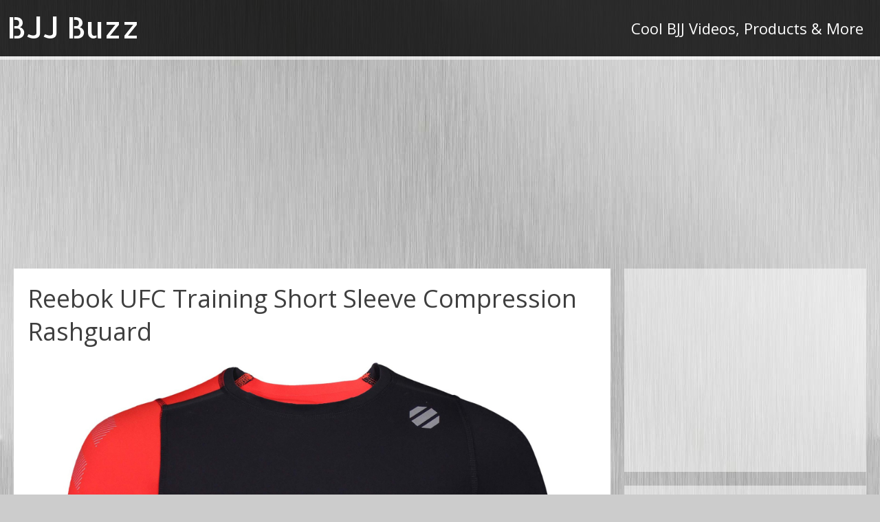

--- FILE ---
content_type: text/html; charset=UTF-8
request_url: https://www.bjjbuzz.com/reebok-ufc-training-short-sleeve-compression-rashguard-5/
body_size: 5961
content:
<!DOCTYPE html>
<!--[if IE 7]>
<html class="ie ie7" lang="en-US">
<![endif]-->
<!--[if IE 8]>
<html class="ie ie8" lang="en-US">
<![endif]-->
<!--[if !(IE 7) | !(IE 8) ]><!-->
<html lang="en-US">
<!--<![endif]-->
<head>
	<meta charset="UTF-8">
	<meta name="viewport" content="width=device-width">
	<link rel="pingback" href="https://www.bjjbuzz.com/xmlrpc.php">
	<title>Reebok UFC Training Short Sleeve Compression Rashguard &#8211; BJJ Buzz</title>
<link rel='dns-prefetch' href='//fonts.googleapis.com' />
<link rel='dns-prefetch' href='//s.w.org' />
<link rel="alternate" type="application/rss+xml" title="BJJ Buzz &raquo; Feed" href="https://www.bjjbuzz.com/feed/" />
		<script type="text/javascript">
			window._wpemojiSettings = {"baseUrl":"https:\/\/s.w.org\/images\/core\/emoji\/13.0.1\/72x72\/","ext":".png","svgUrl":"https:\/\/s.w.org\/images\/core\/emoji\/13.0.1\/svg\/","svgExt":".svg","source":{"concatemoji":"https:\/\/www.bjjbuzz.com\/wp-includes\/js\/wp-emoji-release.min.js?ver=5.6.16"}};
			!function(e,a,t){var n,r,o,i=a.createElement("canvas"),p=i.getContext&&i.getContext("2d");function s(e,t){var a=String.fromCharCode;p.clearRect(0,0,i.width,i.height),p.fillText(a.apply(this,e),0,0);e=i.toDataURL();return p.clearRect(0,0,i.width,i.height),p.fillText(a.apply(this,t),0,0),e===i.toDataURL()}function c(e){var t=a.createElement("script");t.src=e,t.defer=t.type="text/javascript",a.getElementsByTagName("head")[0].appendChild(t)}for(o=Array("flag","emoji"),t.supports={everything:!0,everythingExceptFlag:!0},r=0;r<o.length;r++)t.supports[o[r]]=function(e){if(!p||!p.fillText)return!1;switch(p.textBaseline="top",p.font="600 32px Arial",e){case"flag":return s([127987,65039,8205,9895,65039],[127987,65039,8203,9895,65039])?!1:!s([55356,56826,55356,56819],[55356,56826,8203,55356,56819])&&!s([55356,57332,56128,56423,56128,56418,56128,56421,56128,56430,56128,56423,56128,56447],[55356,57332,8203,56128,56423,8203,56128,56418,8203,56128,56421,8203,56128,56430,8203,56128,56423,8203,56128,56447]);case"emoji":return!s([55357,56424,8205,55356,57212],[55357,56424,8203,55356,57212])}return!1}(o[r]),t.supports.everything=t.supports.everything&&t.supports[o[r]],"flag"!==o[r]&&(t.supports.everythingExceptFlag=t.supports.everythingExceptFlag&&t.supports[o[r]]);t.supports.everythingExceptFlag=t.supports.everythingExceptFlag&&!t.supports.flag,t.DOMReady=!1,t.readyCallback=function(){t.DOMReady=!0},t.supports.everything||(n=function(){t.readyCallback()},a.addEventListener?(a.addEventListener("DOMContentLoaded",n,!1),e.addEventListener("load",n,!1)):(e.attachEvent("onload",n),a.attachEvent("onreadystatechange",function(){"complete"===a.readyState&&t.readyCallback()})),(n=t.source||{}).concatemoji?c(n.concatemoji):n.wpemoji&&n.twemoji&&(c(n.twemoji),c(n.wpemoji)))}(window,document,window._wpemojiSettings);
		</script>
		<style type="text/css">
img.wp-smiley,
img.emoji {
	display: inline !important;
	border: none !important;
	box-shadow: none !important;
	height: 1em !important;
	width: 1em !important;
	margin: 0 .07em !important;
	vertical-align: -0.1em !important;
	background: none !important;
	padding: 0 !important;
}
</style>
	<link rel='stylesheet' id='wp-block-library-css'  href='https://www.bjjbuzz.com/wp-includes/css/dist/block-library/style.min.css?ver=5.6.16' type='text/css' media='all' />
<link rel='stylesheet' id='ayvpp-style-css'  href='https://www.bjjbuzz.com/wp-content/plugins//automatic-video-posts/css/style.css?ver=4.0' type='text/css' media='all' />
<link rel='stylesheet' id='sgwindow-style-css'  href='https://www.bjjbuzz.com/wp-content/themes/sg-window/style.css?ver=5.6.16' type='text/css' media='all' />
<link rel='stylesheet' id='sggrid-style-css'  href='https://www.bjjbuzz.com/wp-content/themes/sg-grid/style.css?ver=5.6.16' type='text/css' media='all' />
<link rel='stylesheet' id='sgwindow-colors-css'  href='https://www.bjjbuzz.com/wp-content/themes/sg-window/css/scheme-2.css?ver=05.08.2015' type='text/css' media='all' />
<link rel='stylesheet' id='sggrid-colors-css'  href='https://www.bjjbuzz.com/wp-content/themes/sg-grid/css/scheme-2.css?ver=5.6.16' type='text/css' media='all' />
<link rel='stylesheet' id='sgwindow-genericons-css'  href='https://www.bjjbuzz.com/wp-content/themes/sg-window/genericons/genericons.css?ver=05.08.2015' type='text/css' media='all' />
<link rel='stylesheet' id='sgwindow-fonts-css'  href='//fonts.googleapis.com/css?family=Open+Sans%7COpen+Sans%7CAllerta+Stencil:300,400&#038;latin,latin-ext' type='text/css' media='all' />
<link rel='stylesheet' id='sgwindow-page-css'  href='https://www.bjjbuzz.com/wp-content/themes/sg-window/inc/css/page.css?ver=5.6.16' type='text/css' media='all' />
<link rel='stylesheet' id='sgwindow-one-page-nav-css'  href='https://www.bjjbuzz.com/wp-content/themes/sg-window/inc/css/one-page.css?ver=5.6.16' type='text/css' media='all' />
<link rel='stylesheet' id='sgwindow-image-css'  href='https://www.bjjbuzz.com/wp-content/themes/sg-window/inc/css/image.css?ver=5.6.16' type='text/css' media='all' />
<link rel='stylesheet' id='sgwindow-button-css'  href='https://www.bjjbuzz.com/wp-content/themes/sg-window/inc/css/button.css?ver=5.6.16' type='text/css' media='all' />
<link rel='stylesheet' id='sgwindow-sidebar-widget-css'  href='https://www.bjjbuzz.com/wp-content/themes/sg-window/inc/css/sidebar-widget.css?ver=5.6.16' type='text/css' media='all' />
<link rel='stylesheet' id='sgwindow-slider-css-css'  href='https://www.bjjbuzz.com/wp-content/themes/sg-window/inc/css/slider.css?ver=5.6.16' type='text/css' media='all' />
<script type='text/javascript' src='https://www.bjjbuzz.com/wp-includes/js/jquery/jquery.min.js?ver=3.5.1' id='jquery-core-js'></script>
<script type='text/javascript' src='https://www.bjjbuzz.com/wp-includes/js/jquery/jquery-migrate.min.js?ver=3.3.2' id='jquery-migrate-js'></script>
<script type='text/javascript' src='https://www.bjjbuzz.com/wp-content/themes/sg-window/inc/js/one-page-nav.js?ver=5.6.16' id='sgwindow-sidebar-nav-js'></script>
<script type='text/javascript' src='https://www.bjjbuzz.com/wp-content/themes/sg-window/inc/js/slider.js?ver=5.6.16' id='sgwindow-slider-js'></script>
<link rel="https://api.w.org/" href="https://www.bjjbuzz.com/wp-json/" /><link rel="alternate" type="application/json" href="https://www.bjjbuzz.com/wp-json/wp/v2/posts/3732" /><link rel="EditURI" type="application/rsd+xml" title="RSD" href="https://www.bjjbuzz.com/xmlrpc.php?rsd" />
<link rel="wlwmanifest" type="application/wlwmanifest+xml" href="https://www.bjjbuzz.com/wp-includes/wlwmanifest.xml" /> 
<meta name="generator" content="WordPress 5.6.16" />
<link rel="canonical" href="https://www.bjjbuzz.com/reebok-ufc-training-short-sleeve-compression-rashguard-5/" />
<link rel='shortlink' href='https://www.bjjbuzz.com/?p=3732' />
<link rel="alternate" type="application/json+oembed" href="https://www.bjjbuzz.com/wp-json/oembed/1.0/embed?url=https%3A%2F%2Fwww.bjjbuzz.com%2Freebok-ufc-training-short-sleeve-compression-rashguard-5%2F" />
<link rel="alternate" type="text/xml+oembed" href="https://www.bjjbuzz.com/wp-json/oembed/1.0/embed?url=https%3A%2F%2Fwww.bjjbuzz.com%2Freebok-ufc-training-short-sleeve-compression-rashguard-5%2F&#038;format=xml" />
		<style type="text/css"> 	
				
				
			.flex .entry-meta,
			.flex .entry-meta a {
				font-size: 0;
			}
		
				
		.site-title h1,
		.site-title a {
			color: #ffffff;
		}
		
		.background-fixed {
			bckground: repeat  top center fixed;
			background-image: url(https://www.bjjbuzz.com/wp-content/themes/sg-grid/img/back.jpg);		
		}
		
		.site-content {
			-ms-flex-order: 1;     
			-webkit-order: 1;     
			order: 1;
		}
		
		.sidebar-1 {
			-ms-flex-order: 2;     
			-webkit-order:  2;  
			order:  2;
		}

		.sidebar-2 {
			-ms-flex-order: 3; 
			-webkit-order:  3;  
			order:  3;
		}
		
				
		
		.sidebar-before-footer,
		.header-wrap {
			max-width: 1680px;
		}
		
		.sidebar-before-footer,
		.header-wrap,
		.site {		
			max-width: 1680px;
		}	

		.main-wrapper.no-sidebar {
			max-width: 1360px;
		}	
		
		@media screen and (min-width: 1680px) {
			.image-wrapper {
				max-width: 1680px;
			}
		}
				
		.sidebar-footer .widget-area,
		.wide .widget > input,
		.wide .widget > form,
		.sidebar-before-footer .widget > div,
		.sidebar-before-footer .widget-area .widget > ul,
		.sidebar-top-full .widget-area .widget > div,
		.sidebar-top-full .widget-area .widget > ul {
			max-width: 1360px;
			margin-left: auto;
			margin-right: auto;
		}
		
		.site .wide .widget-area .main-wrapper.no-sidebar {
			margin: 0 auto;
			max-width: 1360px;
		}
		
		.sidebar-footer .widget-area,
		.wide .widget > input,
		.wide .widget > form,
		.sidebar-before-footer .widget > div,
		.sidebar-before-footer .widget-area .widget > ul,
		.sidebar-top-full .widget-area .widget > div,
		.sidebar-top-full .widget-area .widget > ul,
		.widget.sgwindow_side_bar .widget-title,
		.widget.sgwindow_side_bar .widgettitle,
		.text-container,
		.main-wrapper {
			max-width: 1360px;
		}
		
		.my-image {
			height: 100px;
		}
		
		@media screen and (min-width: 388.57142857143px) {		
			.my-image {
				height: 114.28571428571px;
			}
		}
		
		@media screen and (min-width: 453.33333333333px) {		
			.my-image {
				height: 133.33333333333px;
			}
		}
		@media screen and (min-width: 544px) {		
			.my-image {
				height: 160px;
			}
		}
		@media screen and (min-width: 680px) {		
			.my-image {
				height: 200px;
			}
		}
		@media screen and (min-width: 906.66666666667px) {		
			.my-image {
				height: 266.66666666667px;
			}
		}
		@media screen and (min-width: 1133.3333333333px) {		
			.my-image {
				height: 400px;
			}
		}
		
		/* set width of column in px */
		@media screen and (min-width: 960px) {
	
			.content {
				-ms-flex-order: 1;     
				-webkit-order: 1;  
				order: 1;
			}

			.sidebar-1 {
				-ms-flex-order: 2;     
				-webkit-order: 2;  
				order: 2;
			}

			.sidebar-2 {
				-ms-flex-order: 3;     
				-webkit-order: 3;  
				order: 3;
			}
		
			.main-wrapper {
				-webkit-flex-flow: nowrap;
				-ms-flex-flow: nowrap;
				flex-flow: nowrap;
			}
			
			.sidebar-1,
			.sidebar-2 {
				display: block;
			}
	
			.sidebar-1 .column {
				padding: 0 20px 0 0;
			}
			
			.sidebar-2 .column {
				padding: 0 0 0 20px;
			}
				
			.site-content {
				-ms-flex-order: 2;     
				-webkit-order: 2;  
				order: 2;
			}
	
			.sidebar-1 {
				-ms-flex-order: 1;     
				-webkit-order: 1;  
				order: 1;
			}

			.sidebar-2 {
				-ms-flex-order: 3;     
				-webkit-order: 3;  
				order: 3;
			}
			
			.two-sidebars .sidebar-1 {
				width: 22%;
			}

			.two-sidebars .sidebar-2 {
				width: 22%;
			}
			.two-sidebars .site-content {
				width: 56%;
			}
			
			.left-sidebar .sidebar-1 {
				width: 30%;
			}
			.left-sidebar .site-content {
				width: 70%;
			}
			
			.right-sidebar .sidebar-2 {
				width: 30%;
			}	
			.right-sidebar .site-content {
				width: 70%;
			}	
		
			/* widget-sidebar */
			.sidebar-footer-content,
			.site .widget-sidebar-wrapper {

				-webkit-flex-flow: nowrap;
				-ms-flex-flow: nowrap;
				flex-flow: nowrap;
			}
			.my-sidebar-layout {
				margin: 20px 20px 20px 0;
				border: 1px solid #ccc;
			}
			.my-sidebar-layout:first-child {
				margin: 20px;
			}
			
		}
		
		@media screen and (min-width: 1360px) {
			
			/* image widget */

			.wide .small.flex-column-2 .column-4 .element .entry-title,
			.wide .small.flex-column-2 .column-4 .element p,
			.wide .small.flex-column-2 .column-4 .element a,
			.wide .small.flex-column-2 .column-3 .element .entry-title,
			.wide .small.flex-column-2 .column-3 .element p,
			.wide .small.flex-column-2 .column-3 .element a {
				font-size: 14px;
			}
			
			.wide .small.flex-column-2 .column-2 .element .entry-title,
			.wide .small.flex-column-2 .column-1 .element .entry-title {
				display: block;
				font-size: 14px;
			}

			.wide .small.flex-column-2 .column-2 .element p,
			.wide .small.flex-column-2 .column-2 .element a,
			.wide .small.flex-column-2 .column-1 .element p,
			.wide .small.flex-column-2 .column-1 .element a {
				display: block;
				font-size: 14px;
			}
			
			.wide .small.flex-column-4 .column-2 .element .entry-title,
			.wide .small.flex-column-4 .column-1 .element .entry-title,
			.wide .small.flex-column-3 .column-2 .element .entry-title,
			.wide .small.flex-column-3 .column-2 .element .entry-title,
			.wide .small.flex-column-2 .column-2 .element .entry-title,
			.wide .small.flex-column-2 .column-1 .element .entry-title {
				display: block;
				font-size: 14px;
			}

			.wide .small.flex-column-4 .column-2 .element p,
			.wide .small.flex-column-4 .column-1 .element p,
			.wide .small.flex-column-3 .column-2 .element p,
			.wide .small.flex-column-3 .column-1 .element p {
				display: block;
				font-size: 12px;
			}
			
			.wide .small.flex-column-1 .column-4 .element .entry-title,
			.wide .small.flex-column-1 .column-3 .element .entry-title,
			.wide .small.flex-column-1 .column-4 .element .link,
			.wide .small.flex-column-1 .column-3 .element .link,
			.wide .small.flex-column-1 .column-4 .element p,
			.wide .small.flex-column-1 .column-3 .element p {
				font-size: 16px;
			}
			
			.wide .small.flex-column-1 .column-2 .element .entry-title,
			.wide .small.flex-column-1 .column-1 .element .entry-title,
			.wide .small.flex-column-1 .column-2 .element .link,
			.wide .small.flex-column-1 .column-1 .element .link,
			.wide .small.flex-column-1 .column-2 .element p,
			.wide .small.flex-column-1 .column-1 .element p {
				font-size: 18px;
			}
			
			.my-sidebar-layout {
				margin: 20px 20px 20px 0;
				border: 1px solid #ccc;
			}
			.my-sidebar-layout:first-child {
				margin: 20px 20px 20px 0;
			}
			.my-sidebar-layout:last-child {
				margin: 20px 0 20px 0;
			}
						
		}
		
	 }

	</style>
		<style type="text/css">	
		
		.widget.sgwindow_recent_posts .content article footer a,
		.content-container article .entry-content a,
		.comments-link a,
		.category-list a,
		.featured-post,
		.logged-in-as a,
		.site .edit-link,
		.jetpack-widget-tag-nav,
		.jetpack-widget-nav,
		.content footer a {
			color: #1e73be;
		}		
		
		.entry-header .entry-title a {
			color: #1e73be;
		}
		
		a:hover,
		.widget.sgwindow_recent_posts .content article footer a:hover,
		.content-container .entry-content a:hover,
		.comments-link a:hover,
		.comment-author.vcard a:hover,
		.comment-metadata a:hover,
		.entry-meta a:hover,
		.site-title a:hover,
		.site .author.vcard a:hover,
		.entry-header .entry-title a:hover,
		.site .widget .entry-meta a:hover,
		.category-list a:hover {
			color: #b5b5b5;
		}

		.site-description h2 {
			color: #ffffff;
		}
		
		entry-header .entry-title a,
		h1,
		h2,
		h3,
		h4,
		h5,
		h6 {
			color: #3f3f3f;
		}
		
		.site-title h1 a {
			color: #ffffff;

		}
	</style>
		<style type="text/css"> 
	
	.site {
			font-family: 'Open Sans', sans-serif;
			font-size: 16px;
	}
	
	h1,
	h2,
	h3,
	h4,
	h5,
	h6 {
		font-weight: lighter;
			font-family: 'Open Sans', sans-serif;
		}
	
			.site .site-title h1,
		.site-title a  {
		font-family: 'Allerta Stencil', sans-serif;
	}
		

	@media screen and (min-width: 680px) {
		h1 {
			font-size:36px;
		}
	}

	
	</style>
	<link rel="icon" href="https://www.bjjbuzz.com/wp-content/uploads/2020/04/cropped-bjj-buzz-512x512-1-32x32.jpg" sizes="32x32" />
<link rel="icon" href="https://www.bjjbuzz.com/wp-content/uploads/2020/04/cropped-bjj-buzz-512x512-1-192x192.jpg" sizes="192x192" />
<link rel="apple-touch-icon" href="https://www.bjjbuzz.com/wp-content/uploads/2020/04/cropped-bjj-buzz-512x512-1-180x180.jpg" />
<meta name="msapplication-TileImage" content="https://www.bjjbuzz.com/wp-content/uploads/2020/04/cropped-bjj-buzz-512x512-1-270x270.jpg" />
</head>

<body data-rsssl=1 class="post-template-default single single-post postid-3732 single-format-standard custom-background header-text-is-on google-fonts-on">
	<div id="page" class="hfeed site">

		<!-- Header -->
		<header id="masthead" class="site-header" role="banner">	
		
				<div id="sg-site-header" class="sg-site-header">
				
	<div class="menu-top">
		<!-- First Top Menu -->		
		<div class="nav-container top-1-navigation">						
						<div class="clear"></div>
		</div><!-- .top-1-navigation .nav-container -->

	<div class="sg-site-header-1">
		
		<div class="site-title">
			<h1><a href="https://www.bjjbuzz.com/" rel="home">BJJ Buzz</a></h1>
		</div><!-- .site-title -->
		<!-- Dscription -->
		<div class="site-description">
			<h2>Cool BJJ Videos, Products &amp; More</h2>
		</div><!-- .site-description -->
		
	</div><!-- .sg-site-header-1 -->
			
			<!-- Second Top Menu -->	
					</div><!-- .menu-top  -->
	</div><!-- .sg-site-header -->
			
		</header><!-- #masthead -->

		<div class="sg-header-area">
			<div class="header-wrap">
	
			
<div id="sidebar-1" class="sidebar-top-full wide">
	<div class="widget-area">
						
					<aside id="text-3" class="widget widget_text">			<div class="textwidget"><div style="height: 5px;">
&nbsp;
</div></div>
		</aside>
				</div><!-- .widget-area -->
</div><!-- .sidebar-top-full -->
			
			</div><!-- .header-wrap -->
		</div><!-- .sg-header-area -->
<div align="center"><script async src="https://pagead2.googlesyndication.com/pagead/js/adsbygoogle.js"></script>
<!-- BJJBuzz-LinkADUnit-Responsive -->
<ins class="adsbygoogle"
     style="display:block; background:transparent;"
     data-ad-client="ca-pub-5690007642944069"
     data-ad-slot="3492970340"
     data-ad-format="link"
     data-full-width-responsive="true"></ins>
<script>
     (adsbygoogle = window.adsbygoogle || []).push({});
	</script></div>
	<div class="main-area"><div class="main-wrapper right-sidebar ">
	
	<div class="site-content"> 
							
					<div class="content"> 

				<div class="content-container">

	<article id="post-3732" class="post-3732 post type-post status-publish format-standard has-post-thumbnail hentry category-bjj-rashguards">

		<header class="entry-header">
			<h1 class="entry-title">Reebok UFC Training Short Sleeve Compression Rashguard</h1>			
						
						
		</header><!-- .entry-header -->

				<div class="entry-content">
			<p><a href="http://www.shareasale.com/m-pr.cfm?merchantID=14282&#038;userID=223892&#038;productID=657836987" rel="nofollow" target="_blank"><img src="https://www.bjjbuzz.com/wp-content/uploads/2016/11/rbk-1106_black_01.jpg"></a><br />
<strong>Listed Price: $79.99</strong><br />
<strong>Brand:</strong> Reebok</p>
<hr />
<p>Reebok UFC Training Short Sleeve Compression Rashguard is a specialized product that is built with innovations specific to each discipline across the world of MMA &#038; combat sports. Compression Fit &#8211; snug to the body for muscle support and easing stiffness Speedwick technology wicks sweat away from the body to help you stay cool and dry Flatlock seams sits flat against the skin and prevent chafing Gripper tape along the bottom hem for a secure fit&#8230; <a href="http://www.shareasale.com/m-pr.cfm?merchantID=14282&#038;userID=223892&#038;productID=657836987" rel="nofollow" target="_blank">Read More</a><br />
<a href="http://www.shareasale.com/m-pr.cfm?merchantID=14282&#038;userID=223892&#038;productID=657836987" rel="nofollow" target="_blank"><img src="https://www.bjjbuzz.com/wp-content/uploads/2016/11/Read-more.png"></a></p>
					</div><!-- .entry-content -->
				<div class="clear"></div>
		<footer class="entry-footer">
			<div class="entry-meta">
			
								
				<span class="post-date">
					<span class="byline">
				<span title="bjjbuzz" class="author vcard">
					<a class="url fn n" href="https://www.bjjbuzz.com/author/bjjbuzz/" rel="author">bjjbuzz</a>
				</span>
			</span>				</span>
							</div> <!-- .entry-meta -->
				
		</footer><!-- .entry-footer -->	
	</article><!-- #post -->
</div><!-- .content-container -->					
					</div><!-- .content -->
					<div class="clear"></div>
				
					<nav class="navigation post-navigation" role="navigation">
		<h1 class="screen-reader-text">Post navigation</h1>
		<div class="nav-link">
			<a href="https://www.bjjbuzz.com/contract-killer-droid-long-sleeve-rashguard-10/" rel="next"><span class="nav-next">Contract Killer Droid Long Sleeve Rashguard &rarr;</span></a> <a href="https://www.bjjbuzz.com/hypnotik-uprise-shirt-turquoise-6/" rel="prev"><span class="nav-previous-one">&larr; Hypnotik Uprise Shirt &#8211; Turquoise</span></a>		</div><!-- .nav-links -->
	</nav><!-- .navigation -->
	<div class="clear"></div>
		</div><!-- .site-content -->
	
<div class="sidebar-2">
	<div class="column small">		
		<div class="widget-area">
				
				<aside id="custom_html-2" class="widget_text widget widget_custom_html"><div class="textwidget custom-html-widget"><script async src="https://pagead2.googlesyndication.com/pagead/js/adsbygoogle.js"></script>
<!-- BjjbuzzResponsive -->
<ins class="adsbygoogle"
     style="display:block"
     data-ad-client="ca-pub-5690007642944069"
     data-ad-slot="9152805141"
     data-ad-format="auto"
     data-full-width-responsive="true"></ins>
<script>
     (adsbygoogle = window.adsbygoogle || []).push({});
</script></div></aside><aside id="sgwindow_items_category_widget-2" class="widget sgwindow_items_category"><h3 class="widget-title">Recent Posts</h3>			<div class="main-wrapper-image " style="padding:20px 0% 20px 0%">
				
				<div class="wrapper-image column-1 all">
					
											
						<div class="element effect-1 once">
							<article>			
					
							
									<img class="image-item" src="https://www.bjjbuzz.com/wp-content/uploads/2016/11/csjgdEgOUyw-400x225.jpg" alt="4 black belt tricks to finish armbars &#8211; part 2 &#8211; Keenanonline.com"/>
									
								
								<div class="hover">
								
																		<a href="https://www.bjjbuzz.com/4-black-belt-tricks-to-finish-armbars-part-2-keenanonline-com/" class="hover-a">
												
								
									<header>
									
									<h2 class="entry-title">4 black belt tricks to finish armbars &#8211; part 2 &#8211; Keenanonline.com</h2>
									</header><!-- header -->
									
									<p>This video is about armbar attack 2</p>
									
																		<span class="link">More Info</span>
																			
																		</a>
											
									
								</div><!-- .hover -->
								
							</article>
						</div><!-- .element -->
								
											
						<div class="element effect-1 once">
							<article>			
					
							
									<img class="image-item" src="https://www.bjjbuzz.com/wp-content/uploads/2016/11/Vam3SndRU30-400x300.jpg" alt="upside down clock choke"/>
									
								
								<div class="hover">
								
																		<a href="https://www.bjjbuzz.com/upside-down-clock-choke/" class="hover-a">
												
								
									<header>
									
									<h2 class="entry-title">upside down clock choke</h2>
									</header><!-- header -->
									
									<p>To learn more, swing on over to https://keenanonline.com/ AND check out my fancy pants worm guard DVDS at http://thewormguard.com/</p>
									
																		<span class="link">More Info</span>
																			
																		</a>
											
									
								</div><!-- .hover -->
								
							</article>
						</div><!-- .element -->
								
											
						<div class="element effect-1 once">
							<article>			
					
							
									<img class="image-item" src="https://www.bjjbuzz.com/wp-content/uploads/2016/11/nkZEs5r_KME-400x225.jpg" alt="4 black belt tricks to finish Armbars &#8211; Part 1 &#8211; Keenanonline.com"/>
									
								
								<div class="hover">
								
																		<a href="https://www.bjjbuzz.com/4-black-belt-tricks-to-finish-armbars-part-1-keenanonline-com/" class="hover-a">
												
								
									<header>
									
									<h2 class="entry-title">4 black belt tricks to finish Armbars &#8211; Part 1 &#8211; Keenanonline.com</h2>
									</header><!-- header -->
									
									<p>Learn the other 3 techniques on https://keenanonline.com/ Learn the 4 tricks that top Black Belts use and abuse to finish their armbar attacks. I see even experienced grapplers making mistakes [...]</p>
									
																		<span class="link">More Info</span>
																			
																		</a>
											
									
								</div><!-- .hover -->
								
							</article>
						</div><!-- .element -->
								
											
						<div class="element effect-1 once">
							<article>			
					
							
									<img class="image-item" src="https://www.bjjbuzz.com/wp-content/uploads/2016/11/s29JviJXtFI-400x225.jpg" alt="The Most Basic but Most Powerful Pass in Jiujitsu &#8211; KEENANONLINE.COM"/>
									
								
								<div class="hover">
								
																		<a href="https://www.bjjbuzz.com/the-most-basic-but-most-powerful-pass-in-jiujitsu-keenanonline-com/" class="hover-a">
												
								
									<header>
									
									<h2 class="entry-title">The Most Basic but Most Powerful Pass in Jiujitsu &#8211; KEENANONLINE.COM</h2>
									</header><!-- header -->
									
									<p>Go to https://keenanonline.com/ to learn from my library of over 300 techniques with weekly updated content. sign up and if you dont completely love it i will personally refund you.</p>
									
																		<span class="link">More Info</span>
																			
																		</a>
											
									
								</div><!-- .hover -->
								
							</article>
						</div><!-- .element -->
								
									</div><!-- .wrapper -->
				<div class="hide-element"></div>
			</div><!-- .main-wrapper -->
			</aside>
				</div><!-- .widget-area -->
	</div><!-- .column -->
</div><!-- .sidebar-2 -->
</div> <!-- .main-wrapper -->
	
		</div> <!-- .main-area -->
		
		
				
		<footer id="colophon" class="site-footer">

					<div class="site-info">
			<a href="http://wordpress.org/">Powered by WordPress</a> | theme <a href="http://wpblogs.ru/themes/blog/theme/sg-grid/">SG Grid</a>		</div><!-- .site-info --> 
	
	
		</footer><!-- #colophon -->
	</div><!-- #page -->
	<div class="background-fixed"></div>
	<div class="hide-screen-fixed"></div>
	<script type='text/javascript' src='https://www.bjjbuzz.com/wp-content/plugins//automatic-video-posts/js/scripts.js?ver=1.0' id='ayvpp-scripts-js'></script>
<script type='text/javascript' src='https://www.bjjbuzz.com/wp-content/themes/sg-window/js/navigation.js?ver=2017321' id='sgwindow-navigation-js'></script>
<script type='text/javascript' src='https://www.bjjbuzz.com/wp-content/themes/sg-window/js/parallax.js?ver=05.08.2015' id='sgwindow-parallax-js'></script>
<script type='text/javascript' src='https://www.bjjbuzz.com/wp-content/themes/sg-window/inc/js/image-widget.js?ver=20151012' id='sgwindow-image-script-js'></script>
<script type='text/javascript' src='https://www.bjjbuzz.com/wp-includes/js/wp-embed.min.js?ver=5.6.16' id='wp-embed-js'></script>
</body>
</html>

--- FILE ---
content_type: text/html; charset=utf-8
request_url: https://www.google.com/recaptcha/api2/aframe
body_size: 266
content:
<!DOCTYPE HTML><html><head><meta http-equiv="content-type" content="text/html; charset=UTF-8"></head><body><script nonce="WseEPTrrGxyek-tNwEzRLw">/** Anti-fraud and anti-abuse applications only. See google.com/recaptcha */ try{var clients={'sodar':'https://pagead2.googlesyndication.com/pagead/sodar?'};window.addEventListener("message",function(a){try{if(a.source===window.parent){var b=JSON.parse(a.data);var c=clients[b['id']];if(c){var d=document.createElement('img');d.src=c+b['params']+'&rc='+(localStorage.getItem("rc::a")?sessionStorage.getItem("rc::b"):"");window.document.body.appendChild(d);sessionStorage.setItem("rc::e",parseInt(sessionStorage.getItem("rc::e")||0)+1);localStorage.setItem("rc::h",'1762627156718');}}}catch(b){}});window.parent.postMessage("_grecaptcha_ready", "*");}catch(b){}</script></body></html>

--- FILE ---
content_type: text/css
request_url: https://www.bjjbuzz.com/wp-content/themes/sg-window/inc/css/one-page.css?ver=5.6.16
body_size: 530
content:
/* widget one page */

.one-page-nav {
	background: rgba(255,255,255,.8);
	margin: 0;
	text-align: center;
}

.one-page-nav li{
	border-radius: 1px;
	background: linear-gradient(to left, rgba(0,0,0,.3), rgba(0,0,0,.0) 50%, rgba(0,0,0,.3)), linear-gradient(#d77d31, #fe8417, #d77d31);
	background-size: 100% 100%, auto;
	background-position: 50% 50%;
	box-shadow: inset #ebab00 0 -1px 1px, inset 0 1px 1px #ffbf00, #cc7722 0 0 0 1px, #000 0 10px 15px -10px;
	color: #fff;
	cursor: pointer;
	display: inline-block;
	font-size: 10px;
	font-weight: bold;
	margin: 2px;
	outline: none;
	padding: 5px;
	position: relative;
	text-decoration: none;
	text-shadow: 0 -1px 1px #cc5500;
	transition: 0.2s;
}

.one-page-nav li:hover {
  background-size: 140% 100%, auto;
}

.one-page-nav li:active {
  top: 1px;
  color: #ffdead;
  box-shadow: inset #ebab00 0 -1px 1px, inset 0 1px 1px #ffbf00, #cc7722 0 0 0 1px, 0 10px 10px -9px #000;
}

.one-page-nav .invisible {
	display: none;
}

.wide .widget.sgwindow_sidebar_nav {
	padding-bottom: 0;
}

.wide .widget.sgwindow_sidebar_nav .current {
	color: rgb(245,245,245);
	cursor: pointer;
	border-radius: 3px;
	background: #0c9c0d linear-gradient(#82d18d, #0c9c0d);
	box-shadow: inset #72de26 0 -1px 1px, inset 0 1px 1px #98ff98, #3caa3c 0 0 0 1px, rgba(0,0,0,.3) 0 2px 5px;
	text-shadow: 0 -1px rgba(0,0,0,.1);
	text-decoration: underline;
}

.site .wide .widget.sgwindow_sidebar_nav > div {
	max-width: 100%;
}

@media screen and (min-width: 680px) {	
	.one-page-nav li{
		font-size: 14px;
		min-width: 100px;
		margin: 10px;
		outline: none;
		padding: .8em 2em;
	}
}

--- FILE ---
content_type: text/javascript
request_url: https://www.bjjbuzz.com/wp-content/themes/sg-window/inc/js/slider.js?ver=5.6.16
body_size: 1229
content:
//load main functions
jQuery( document ).ready(function( $ ) {

    slider();
	
	function slider() {
		$( '.sgwindow-slider-content' ).each( function( index ) {
		
			var arrName = $(this).attr('class').split( ' ' );
			var is_autoplay = arrName[0];
			var slidespeed = parseInt( arrName[1] );
			var delayspeed = parseInt( arrName[2] );
			var timerId;
			var animtype = 4;
			var disabled = false;
			
			var slider = $( this );
			var slide = $(this).find( '.sgwindow-slide' );
			var size = slide.size();
			
			var currindex = 0;
			var newindex = 0;
			var previndex = size - 1;
			
			if ( 0 == size ) {
			
				slider.css( 'display', 'none' );
				return;
				
			}
			
			if ( size < 4 ) {
				for( i = size; i < 4; i++) {
					$(this).find( '.sgwindow-slide:first-child' )
								.clone()
								.insertBefore( $(this).find( '.sgwindow-slide:first-child' ) )
				}
				slide = $(this).find( '.sgwindow-slide' );
				size = slide.size();
			}
			
			var menuitem = $( this ).parent().find( '.sgwindow-slider-buttons li' );
			var next = $( this ).parent().find( '.sgwindow-next-button' );
			var prev = $( this ).parent().find( '.sgwindow-prev-button' );
			
			if ( '1' == is_autoplay ) {
				autoplay();
			}
			
			next.click(function( event ) {	
				if ( disabled )
					return false;
				disabled = true;
				
				newindex = ( newindex + 1 >= size ? 0 : newindex + 1 );
				
				slide.eq(currindex - 1).stop(true, true);
				slide.eq(currindex + 1).stop(true, true);
				slide.eq(currindex).stop(true, true);
				slide.eq(previndex).stop(true, true);
				
				animtype = 4;
				previndex = currindex - 1;
				if ( previndex < 0 )
					previndex = size - 1;
				
				switchSlide();
				
				slider.parent().find( '.sgwindow-slider-buttons li' ).removeClass( 'current' );
				slider.parent().find( '.sgwindow-slider-buttons li' ).eq( newindex ).addClass( 'current' );
				
				return false;
			});
			
			prev.click(function( event ) {

				if ( disabled )
					return false;
				disabled = true;
				
				newindex = ( newindex - 1 >= 0 ? newindex - 1 : size - 1 );
				
				slide.eq(currindex - 1 ).stop(true, true);
				slide.eq(currindex + 1).stop(true, true);
				slide.eq(currindex).stop(true, true);
				slide.eq(previndex).stop(true, true);
				
				animtype = 3;
				previndex = newindex - 1;
				
				switchSlide();
				
				slider.parent().find( '.sgwindow-slider-buttons li' ).removeClass( 'current' );
				slider.parent().find( '.sgwindow-slider-buttons li' ).eq( newindex ).addClass( 'current' );
				
				return false;
			});
			
			menuitem.click(function( event ) {
			
				var next_b = menuitem.index( this );
				if ( next_b == currindex )
					return;
					
				slider.parent().find( '.sgwindow-slider-buttons li' ).removeClass( 'current' );
				$( this ).addClass( 'current' );
				slider.eq( currindex ).stop(true, true);
				slider.eq( previndex ).stop(true, true);
				
				var prevspeed = slidespeed;
				var slidetomove = ( next_b - currindex > 0 ? next_b - currindex : currindex - next_b );
				slidespeed = slidespeed / slidetomove;
				var timeout = slidespeed;
				
				var button = ( next_b > currindex ? next : prev );
											
				moveit( false, 400, button, slidetomove - 1, prevspeed );
		});
		
		function moveit( flag, timeout, button, index, prevspeed ) {
		
			if ( false === flag ) {
				setTimeout( function() { 
					moveit( true, timeout, button, index, prevspeed );
				}, timeout );
			} else {
				button.click();
	
				if ( index > 0 ) {
					index--;
					moveit( false, timeout, button, index, prevspeed );
				} else {
					slidespeed = prevspeed;
				}
			}
		}
					
		slider.mouseover(function( event ) {
			if ( is_autoplay ) {
				clearInterval( timerId );
			}
		});

		slider.mouseleave(function( event ) {
			if ( is_autoplay ){
				clearInterval( timerId );
				autoplay();
			}
		});
		
		function autoplay() { 
			timerId = setInterval( function (){
				next.click();
			}, delayspeed );
		}
		function switchSlide() {
			animslide(currindex, newindex);

			previndex = currindex;
			currindex = newindex;		
		}

		function animslide(currindex, newindex) {
				
			switch ( animtype ) {
				case 3: //move right
				
					slide.eq( previndex )
						.css( 'display', 'block' )
						.css( 'left', '-200%' )
						.css( 'right', '200%' )
						.animate({
							'left':'-100%', 'right':'100%'}, {
							duration: slidespeed,
							queue: false,
							always: function() { 
						} 
					});

					slide.eq( currindex )
						.css( 'display', 'block' )
						.css( 'left', '0' )
						.css( 'right', '0' )
						.animate({
							'left':'100%', 'right':'-100%'}, {
							duration: slidespeed,
							queue: false,
							always: function() { 
								enabled();
						} 
					});	
							
					slide.eq( newindex )
						.css( 'display', 'block' )
						.css( 'left', '-100%' )
						.css( 'right', '100%' )
						.animate({
							'left':'0', 'right':'0'}, {
							duration: slidespeed, 
							queue: false,
							always: function() { 
						} 
					});
					
					if ( size == currindex + 1 ) {
						slide.eq( 0 )
							.css( 'display', 'block' )
							.css( 'left', '100%' )
							.css( 'right', '-100%' )
							.animate({
								'left':'200%', 'right':'-200%'}, {
								duration: slidespeed, 
								queue: false,
								always: function() { 
							} 
						});
					} else {
						slide.eq( currindex + 1 )
							.css( 'display', 'block' )
							.css( 'left', '100%' )
							.css( 'right', '-100%' )
							.animate({
								'left':'200%', 'right':'-200%'}, {
								duration: slidespeed, 
								queue: false,
								always: function() { 
							} 
						});
					}
					
				break;
				case 4:	//move left
					
					slide.eq( previndex )
						.css( 'display', 'block' )
						.css( 'left', '-100%' )
						.css( 'right', '100%' )
						.animate({
							'left':'-200%', 'right':'200%'}, {
							duration: slidespeed,
							queue: false,
							always: function() { 
								} 
							});

					slide.eq( currindex )
						.css( 'display', 'block' )
						.css( 'left', '0' )
						.css( 'right', '0' )
						.animate({
							'left':'-100%', 'right':'100%'}, {
							duration: slidespeed,
							queue: false,
							always: function() { 
								enabled();
								} 
							});
							
					slide.eq( newindex )
						.css( 'display', 'block' )
						.css( 'left', '100%' )
						.css( 'right', '-100%' )
						.animate({
							'left':'0', 'right':'0'}, {
							duration: slidespeed, 
							queue: false
					});

					if( size == newindex + 1 ) {
						slide.eq( 0 )
							.css( 'display', 'block' )
							.css( 'left', '200%' )
							.css( 'right', '-200%' )
							.animate({
								'left':'100%', 'right':'-100%'}, {
								duration: slidespeed, 
								queue: false
						});
					} else {
						slide.eq( newindex + 1 )
							.css( 'display', 'block' )
							.css( 'left', '200%' )
							.css( 'right', '-200%' )
							.animate({
								'left':'100%', 'right':'-100%'}, {
								duration: slidespeed, 
								queue: false
						});
					}			

				break;
			};
		}
		
		function hideslide( obj ) {
			obj.css( 'display', 'none' ); 
		}		
		
		function enabled() {
			disabled = false; 
		}
		
	});
	}
});